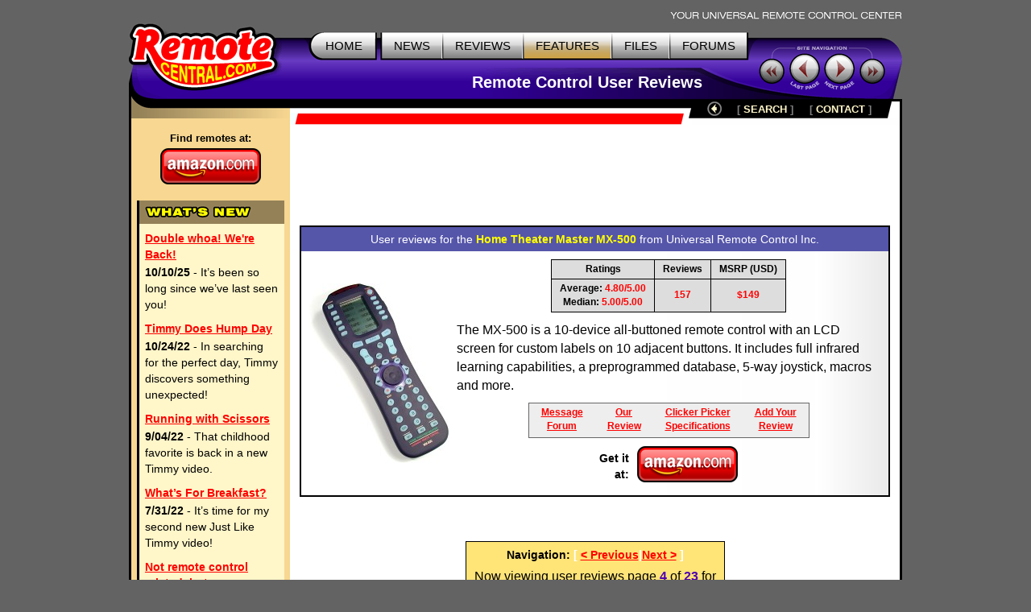

--- FILE ---
content_type: text/html; charset=UTF-8
request_url: https://www.remotecentral.com/ureview/41-4.htm
body_size: 8089
content:
<!DOCTYPE HTML PUBLIC "-//W3C//DTD HTML 4.01//EN" "http://www.w3.org/TR/html4/strict.dtd">
<html>
	<head>
	<meta charset="UTF-8">
	<title>RC User Reviews: Home Theater Master MX-500 Remote Control (4)</title>
	<link rel="stylesheet" type="text/css" href="/css/stylesheet.css">
	
<script async src="https://securepubads.g.doubleclick.net/tag/js/gpt.js" crossorigin="anonymous"></script>
<script>
  window.googletag = window.googletag || {cmd: []};
  googletag.cmd.push(function() {
    googletag.defineSlot('/21810518128/rc-lb-top', [[728, 120], [728, 90]], 'div-gpt-ad-1750879032239-0').addService(googletag.pubads());
    googletag.defineSlot('/21810518128/rc-sky-left', [[120, 600], [160, 600]], 'div-gpt-ad-1750879169684-0').addService(googletag.pubads());
    googletag.defineSlot('/21810518128/rc-sky-left-bot', [[120, 600], [160, 600]], 'div-gpt-ad-1750880770623-0').addService(googletag.pubads());
    googletag.defineSlot('/21810518128/rc-lb-bot', [[728, 90], [728, 120]], 'div-gpt-ad-1759870118260-0').addService(googletag.pubads());
    googletag.pubads().enableSingleRequest();
    googletag.enableServices();
  });
</script>


<script type="text/javascript">
  var _gaq = _gaq || [];
  _gaq.push(['_setAccount', 'UA-1838104-1']);
  _gaq.push(['_setDomainName', '.remotecentral.com']);
  _gaq.push(['_trackPageview']);
  (function() {
    var ga = document.createElement('script'); ga.type = 'text/javascript'; ga.async = true;
    ga.src = ('https:' == document.location.protocol ? 'https://ssl' : 'http://www') + '.google-analytics.com/ga.js';
    var s = document.getElementsByTagName('script')[0]; s.parentNode.insertBefore(ga, s);
  })();
</script>
	</head>


	<body>
	<div align="center">


	<table border="0" cellspacing="0" cellpadding="0" id="maintable">
		<tr class="hide"><td colspan="2" align="right"><img src="/t-tagline.gif" style="margin: 10px 1px 3px 0px" class="table" alt="Your Universal Remote Control Center"></td></tr>
	
		<tr class="hide"><td width="100%" colspan="2">
			<table width="100%" border="0" cellspacing="0" cellpadding="0">

			<tr align="left" valign="top"><td id="toplogobackground"><!-- robots content="noindex" --><img src="/t-rclogo.gif" width="190" height="95" class="table" alt="RemoteCentral.com"></td>
			<td align="right" valign="top" id="toptablebackground">
				<table border="0" cellspacing="0" cellpadding="0"><tr align="right"><td>
					<table border="0" cellspacing="0" cellpadding="0"><tr><td><img src="/t-button-home-l.gif" width="25" height="37" class="menubutton" alt=""></td>
						<td class="menulinks greybutton"><div class="menutext" id="homebutton"><a href="/index.html" title="Main site index">HOME</a></div></td>
						<td><img src="/t-button-home-r.gif" class="menubutton" alt=""></td>
						<td class="menulinks greybutton"><div class="menutext"><a href="/news/index.html" title="Find out what's new">NEWS</a></div></td>
						<td><img src="/t-button-mid.gif" width="3" height="37" class="menubutton" alt=""></td>
						<td class="menulinks greybutton"><div class="menutext"><a href="/reviews.htm" title="Exclusive in-depth reviews">REVIEWS</a></div></td>
						<td><img src="/t-button-mid.gif" width="3" height="37" class="menubutton" alt=""></td>
						<td class="menulinks yellowbutton"><div class="menutext"><a href="/features.htm" title="Special reports and sections">FEATURES</a></div></td>
						<td><img src="/t-button-mid.gif" width="3" height="37" class="menubutton" alt=""></td>
						<td class="menulinks greybutton"><div class="menutext"><a href="http://files.remotecentral.com/index.html" title="Download remote control files">FILES</a></div></td>
						<td><img src="/t-button-mid.gif" width="3" height="37" class="menubutton" alt=""></td>
						<td class="menulinks greybutton"><div class="menutext"><a href="/cgi-bin/mboard/forums.cgi" title="The remote control community">FORUMS</a></div></td>
						<td><img src="/t-button-right.gif" width="15" height="37" class="menubutton" alt=""></td></tr>
					</table>
					</td></tr>
					<tr><td align="right" id="titlebackground"><!-- /robots --><div id="title">
<!-- Top title -->
					Remote Control User Reviews
					</div></td></tr>
				</table>
			</td>
			<td id="sitecontrol"><img src="/t-sitecontrol-b.gif" width="178" height="77" border="0" style="margin: 18px 0px 0px 0px" usemap="#sitecontrol" class="table" alt=""></td></tr>
		</table>

<!-- Image maps -->
		<map name="sitecontrol">
		<area href="41-3.htm" shape="circle" coords="56,40,19" title="Previous page" alt="Previous page">
		<area href="41-5.htm" shape="circle" coords="99,40,19" title="Next page" alt="Next page">
		</map>

		<map name="backbutton">
		<area href="index.html" shape="circle" coords="9,9,9" title="Up level" alt="Up level" OnMouseOver="uplevel.src='/t-uplevel1.gif'" OnMouseOut="uplevel.src='/t-uplevel.gif'">
		</map>

		</td></tr>
		<tr valign="top"><td height="100%" rowspan="2" class="leftsidetable hide">
		<table width="100%" border="0" cellspacing="0" cellpadding="0">
			<tr valign="top"><td class="leftbar" id="lefttopbackground"><img src="/filler.gif" width="183" height="1" class="table" alt="">
<!-- Left bar content begin -->

			<div class="blacklinks" align="center">
				<a href="https://www.amazon.com/b?node=10967581&linkCode=ll2&tag=remocent-20&linkId=e905f1907e408b5a189d0e457786f800&language=en_US&ref_=as_li_ss_tl" target="_blank">
				<div style="font-size: 13px; font-weight: bold; font-family: arial; margin-bottom: 3px; margin-top:15px;">Find remotes at:</div>
				<div><img src="https://www.remotecentral.com/amazon-1.png" width="125" height="45" border="0" alt="Amazon.com" class="table"></div>
				</a>
			</div>


<!-- What's new bar -->

			<div class="whatsnewboxout">
				<div class="yellowheader"><img src="https://www.remotecentral.com/t-whatsnew.gif" width="134" height="17" alt="What's New" class="table"></div>
				<div class="whatsnewboxin">

					<div class="redlinks"><a href="https://www.remotecentral.com/news/683/double_whoa_were_back.html" class="whatsnewtitle">Double whoa! We're Back!</a></div>
					<div class="whatsnew"><b>10/10/25</b> - It’s been so long since we’ve last seen you!</div>

					<div class="redlinks"><a href="https://www.remotecentral.com/news/682/timmy_does_hump_day.html" class="whatsnewtitle">Timmy Does Hump Day</a></div>
					<div class="whatsnew"><b>10/24/22</b> - In searching for the perfect day, Timmy discovers something unexpected!</div>

					<div class="redlinks"><a href="https://www.remotecentral.com/news/681/running_with_scissors.html" class="whatsnewtitle">Running with Scissors</a></div>
					<div class="whatsnew"><b>9/04/22</b> - That childhood favorite is back in a new Timmy video.</div>

					<div class="redlinks"><a href="https://www.remotecentral.com/news/680/what’s_for_breakfast?.html" class="whatsnewtitle">What’s For Breakfast?</a></div>
					<div class="whatsnew"><b>7/31/22</b> - It’s time for my second new Just Like Timmy video!</div>

					<div class="redlinks"><a href="https://www.remotecentral.com/news/679/not_remote_control_related_but.html" class="whatsnewtitle">Not remote control related, but...</a></div>
					<div class="whatsnew"><b>7/12/22</b> - Why not check out my new YouTube animation channel, Just Like Timmy!</div>

					<div class="whatsnewindex"><a href="https://www.remotecentral.com/news/index.html">Read more news »</a></div>
				</div>
			</div>

			<div align="center" class="leftbaradout">
			<table border="0" cellspacing="0" cellpadding="0"><tr><td class="leftbaradmid">
				<div class="leftbaradin">
<!-- /21810518128/rc-sky-left -->
<div id='div-gpt-ad-1750879169684-0' style='min-width: 120px; min-height: 600px;'>
  <script>
    googletag.cmd.push(function() { googletag.display('div-gpt-ad-1750880770623-0'); });
  </script>
</div>
				</div>
			</td></tr></table>
			</div>

<!-- Latest reviews bar -->

			<div class="whatsnewboxout">
				<div class="yellowheader"><img src="https://www.remotecentral.com/t-newreviews.gif" width="144" height="17" alt="New Reviews" class="table"></div>
				<div class="whatsnewboxin">
					<div><a href="https://www.remotecentral.com/reviews/acoustic_research_xsight_touch/index.html" class="newreview">Acoustic Research Xsight Touch ARRX18G</a></div>
					<div class="hyellowline"><img src="https://www.remotecentral.com/t-darkyellow.gif" width="100%" height="2" alt="" class="table"></div>
					<div><a href="https://www.remotecentral.com/reviews/ps3_control_roundup/index.html" class="newreview">Sony PlayStation 3 Advanced Control Roundup</a></div>
					<div class="hyellowline"><img src="https://www.remotecentral.com/t-darkyellow.gif" width="100%" height="2" alt="" class="table"></div>
					<div><a href="https://www.remotecentral.com/reviews/pinnacle_pctv_hd_pro_stick/index.html" class="newreview">Pinnacle PCTV HD Pro Stick HDTV Tuner</a></div>
					<div class="hyellowline"><img src="https://www.remotecentral.com/t-darkyellow.gif" width="100%" height="2" alt="" class="table"></div>
					<div><a href="https://www.remotecentral.com/reviews/urc_r50/index.html" class="newreview">Universal Remote Control Inc. Digital R50</a></div>
				</div>
			</div>


			<div align="center" class="leftbaradout">
			<table border="0" cellspacing="0" cellpadding="0"><tr><td class="leftbaradmid">
				<div class="leftbaradin">
<!-- /21810518128/rc-sky-left-bot -->
<div id='div-gpt-ad-1750880770623-0' style='min-width: 120px; min-height: 600px;'>
  <script>
    googletag.cmd.push(function() { googletag.display('div-gpt-ad-1750880770623-0'); });
  </script>
</div>
				</div>
			</td></tr></table>
			</div>
	

<!-- Left bar content end -->				
			</td></tr>
		</table>
		</td><td valign="top" class="rightsidetable"><!-- robots content="noindex" -->
		<table class="hide" width="100%" border="0" cellspacing="0" cellpadding="0">
			<tr valign="top"><td align="left" class="redbackground"><img src="/t-redline-left.gif" width="15" height="15" style="margin: 17px 0px 0px 0px" alt=""></td>
			<td align="right" class="redbackground">
			<table border="0" cellspacing="0" cellpadding="0" id="blackbarbackground"><tr valign="top" align="right">
				<td><img src="/t-redline-right.gif" width="14" height="32" alt=""></td>
				<td><img src="/t-uplevel.gif" width="19" height="19" border="0" alt="Up level" style="margin: 3px 8px 0px 19px" usemap="#backbutton" name="uplevel"></td>
				<td><div class="bottomlinks bottommenutext" style="margin: 4px 10px 0px 10px">[ <a href="/search.htm" title="Find what you need">SEARCH</A> ]</div></td>
				<td><div class="bottomlinks bottommenutext" style="margin: 4px 19px 0px 10px">[ <a href="/contact.htm" title="Get in touch">CONTACT</A> ]</div></td>
				<td><img src="/t-blackbar-right.gif" width="16" height="24" alt=""></td></tr>
			</table>
			</td></tr>
		</table>
		<table width="100%" border="0" cellspacing="0" cellpadding="0">
			<tr><td class="maincontent text"><img src="/filler.gif" width="733" height="1" class="hide table" alt="">
			<div class="show">The following page was printed from RemoteCentral.com:</div><!-- /robots -->
			

<!-- Main page content-->


<!-- /21810518128/rc-lb-top -->
<div id='div-gpt-ad-1750879032239-0' style='min-width: 728px; min-height: 90px;'>
  <script>
    googletag.cmd.push(function() { googletag.display('div-gpt-ad-1750879032239-0'); });
  </script>
</div>
<p>
	
<table width="100%" border="0" cellpadding="0" cellspacing="2" style="background-color: #000;"><tr><td><table width="100%" border="0" cellpadding="0" cellspacing="0" class="filetablestructure">
<tr><td colspan="2" class="ureviewpagetopname">User reviews for the <b><span class="yellowtext">Home Theater Master MX-500</span></b> from Universal Remote Control Inc.</td></tr>
<tr><td><img src="/ureview/photos/mx500.jpg" class="left" alt="Home Theater Master MX-500" style="margin: 5px 0px 5px 10px;"></td><td valign="top" class="ureviewpagetopbg"><div align="center"><table border="0" cellpadding="0" cellspacing="1" style="background-color: #000;"><tr><td class="ureviewpagedata">Ratings</td><td class="ureviewpagedata">Reviews</td><td class="ureviewpagedata">MSRP (USD)</td></tr>
<tr><td class="ureviewpagedata">Average: <span class="redtext">4.80/5.00</span><br>Median: <span class="redtext">5.00/5.00</span></td><td class="ureviewpagedata redtext">157</td><td class="ureviewpagedata redtext">$149</td></tr></table></div>
<div class="text" style="padding: 10px 0px 10px 0px">The MX-500 is a 10-device all-buttoned remote control with an LCD screen for custom labels on 10 adjacent buttons. It includes full infrared learning capabilities, a preprogrammed database, 5-way joystick, macros and more.</div>
<div align="center"><table border="0" cellpadding="0" cellspacing="1" style="background-color: #666;"><tr><td><table border="0" cellpadding="0" cellspacing="0"><tr><td class="ureviewpagedata2"><a href="/cgi-bin/mboard/rc-master/list.cgi">Message<br>Forum</a></td><td class="ureviewpagedata2"><a href="/mx500/index.html">Our<br>Review</a></td><td class="ureviewpagedata2"><a href="/cgi-bin/clicker/match.cgi?mode=detail&num=18">Clicker Picker<br>Specifications</a></td><td class="ureviewpagedata2"><a href="/cgi-bin/ureview/submit.cgi?41">Add Your<br>Review</a></td></tr></table></td></tr></table></div>
<div align="center"><table border="0" cellpadding="0" cellspacing="0"><tr><td class="smalltext" style="text-align: right; padding: 10px 10px 0px 10px;"><b>Get it<br>at:</b></td><td style="padding: 10px 10px 0px 0px;"><a href="/cgi-bin/ads/shop.cgi?41,1" target="_blank"><img src="/amazon-1.png" width="125" height="45" border="0" alt="Amazon.com"></a></td></tr></table></div>

</td></tr>
</table></td></tr></table><p><br>

<div align="center"><table cellspacing="1" cellpadding="0" border="0" bgcolor="#000000"><tr><td><table width="100%" cellspacing="0" cellpadding="0" border="0" class="tablelightyellow" style="padding: 6px 10px 7px 10px;"><tr><td align="middle"><div class="smalltextc whitetext"><b><span style="color: #000">Navigation:</span> [ <a href="41-3.htm">&lt; Previous</a>|<a href="41-5.htm">Next &gt;</a> ]</b></div><div class="textnorm" style="margin: 5px 0px 0px 0px;">Now viewing user reviews page <span class="bluetext"><b>4</b></span> of <span class="bluetext"><b>23</b></span> for<br>the Home Theater Master MX-500 remote.</div>
<div class="smalltext whitetext"><b>[ <span style="color: #000">Go to:</span> |<a href="41.htm">1</a>|<a href="41-2.htm">2</a>|<a href="41-3.htm">3</a>|<span class="bluetext">4</span>|<a href="41-5.htm">5</a>|<a href="41-6.htm">6</a>|<a href="41-7.htm">7</a>|<a href="41-23.htm">Last &gt&gt</a> ]</b></div></td></tr></table></td></tr></table></div><p>
<table width="100%" border="0" cellpadding="0" cellspacing="2" class="maintable"><tr><td class="ureviewpagename">Written by <b><a href="/cdn-cgi/l/email-protection#7014110202151e301a1f1c041d11191c5e131f1d">Darren</a></b> from Chicago, USA.<div class="smalltextc">The reviewer has used this remote control for 1-3 months.</div></td></tr>
<tr><td><table width="100%" border="0" cellpadding="0" cellspacing="0" class="maintablepad"><tr><td><table width="100%" border="0" cellpadding="0" cellspacing="2" class="filetablestructure">
<tr><td colspan="2" style="font-size: 74%; color: #e7e7e7; background-color: #5555aa; padding: 4px 10px 5px 10px;"><span class="whitetext"><b>Review 136</b></span> made on <span class="whitetext"><b>Tuesday January 27, 2004 at 7:56 PM</b></span>.</td></tr>
<tr><td class="ureviewpageleft">Strengths:</td><td class="ureviewpageright">Does everything I needed it to do.<BR>Easy to program, easy to use.<BR>Great range and backlighting.</td></tr>
<tr><td class="ureviewpageleft">Weaknesses:</td><td class="ureviewpageright">Limited internal discrete code ability but it can learn them from another remote or via IRClone and a Pronto file conversion program.<BR><BR>I prefer hard buttons for devices but the LCD buttons are easy enough once you learn to hit "Main" to get back to the top device menu.<BR><BR>Somewhat limited macro ability but more than enough for my 6 devices.</td></tr>
<tr><td colspan="2" class="divideline"><img src="/filler.gif" width="1" height="2"></td></tr>
<tr><td class="ureviewpageleft">Review:</td><td class="ureviewpagebottom">Briefly, it works well and does everything I need it to do.  I purchased the MX-500 and the IRClone software and interface from Bluedo.com.  Highly recommended product and retailer.</td></tr>
<tr><td colspan="2" class="divideline"><img src="/filler.gif" width="1" height="2"></td></tr>
<tr><td colspan="2" style="background-color: #eee; padding: 5px 10px 5px 10px;" align="middle"><table border="0" cellpadding="0" cellspacing="0" class="ureviewpagebotstars" style="padding: 0px 10px 0px 10px;"><tr><td>Quality: <img src="/dvd/star1.gif" width="14" height="16" class="star"><img src="/dvd/star1.gif" width="14" height="16" class="star"><img src="/dvd/star1.gif" width="14" height="16" class="star"><img src="/dvd/star1.gif" width="14" height="16" class="star"><img src="/dvd/star1.gif" width="14" height="16" class="star"></td><td>Features: <img src="/dvd/star1.gif" width="14" height="16" class="star"><img src="/dvd/star1.gif" width="14" height="16" class="star"><img src="/dvd/star1.gif" width="14" height="16" class="star"><img src="/dvd/star1.gif" width="14" height="16" class="star"><img src="/dvd/star1.gif" width="14" height="16" class="star"></td><td>Value: <img src="/dvd/star1.gif" width="14" height="16" class="star"><img src="/dvd/star1.gif" width="14" height="16" class="star"><img src="/dvd/star1.gif" width="14" height="16" class="star"><img src="/dvd/star1.gif" width="14" height="16" class="star"><img src="/dvd/star0.gif" width="14" height="16" class="star"></td></tr></table></td></tr>
</table></td></tr></table></td></tr></table><p>

<table width="100%" border="0" cellpadding="0" cellspacing="2" class="maintable"><tr><td class="ureviewpagename">Written by <b><a href="/cdn-cgi/l/email-protection#284a5a414b431b68524a5247474506464d5c">Dave Brickley</a></b> from Pennsylvania.<div class="smalltextc">The reviewer has used this remote control for 1-3 months.</div></td></tr>
<tr><td><table width="100%" border="0" cellpadding="0" cellspacing="0" class="maintablepad"><tr><td><table width="100%" border="0" cellpadding="0" cellspacing="2" class="filetablestructure">
<tr><td colspan="2" style="font-size: 74%; color: #e7e7e7; background-color: #5555aa; padding: 4px 10px 5px 10px;"><span class="whitetext"><b>Review 135</b></span> made on <span class="whitetext"><b>Sunday January 25, 2004 at 1:36 PM</b></span>.</td></tr>
<tr><td class="ureviewpageleft">Strengths:</td><td class="ureviewpageright">everything</td></tr>
<tr><td class="ureviewpageleft">Weaknesses:</td><td class="ureviewpageright">none</td></tr>
<tr><td colspan="2" class="divideline"><img src="/filler.gif" width="1" height="2"></td></tr>
<tr><td class="ureviewpageleft">Review:</td><td class="ureviewpagebottom">once you understand the macro set up and how to program it.this is the greatest thing since sliced bread. Buy one and try it you won't be disappointed. </td></tr>
<tr><td colspan="2" class="divideline"><img src="/filler.gif" width="1" height="2"></td></tr>
<tr><td colspan="2" style="background-color: #eee; padding: 5px 10px 5px 10px;" align="middle"><table border="0" cellpadding="0" cellspacing="0" class="ureviewpagebotstars" style="padding: 0px 10px 0px 10px;"><tr><td>Quality: <img src="/dvd/star1.gif" width="14" height="16" class="star"><img src="/dvd/star1.gif" width="14" height="16" class="star"><img src="/dvd/star1.gif" width="14" height="16" class="star"><img src="/dvd/star1.gif" width="14" height="16" class="star"><img src="/dvd/star1.gif" width="14" height="16" class="star"></td><td>Features: <img src="/dvd/star1.gif" width="14" height="16" class="star"><img src="/dvd/star1.gif" width="14" height="16" class="star"><img src="/dvd/star1.gif" width="14" height="16" class="star"><img src="/dvd/star1.gif" width="14" height="16" class="star"><img src="/dvd/star1.gif" width="14" height="16" class="star"></td><td>Value: <img src="/dvd/star1.gif" width="14" height="16" class="star"><img src="/dvd/star1.gif" width="14" height="16" class="star"><img src="/dvd/star1.gif" width="14" height="16" class="star"><img src="/dvd/star1.gif" width="14" height="16" class="star"><img src="/dvd/star1.gif" width="14" height="16" class="star"></td></tr></table></td></tr>
</table></td></tr></table></td></tr></table><p>

<table width="100%" border="0" cellpadding="0" cellspacing="2" class="maintable"><tr><td class="ureviewpagename">Written by <b><a href="/cdn-cgi/l/email-protection#ef8a8e8489af9d80888a9d9cc18c8082">eakf</a></b> from Ottawa, Canada.<div class="smalltextc">The reviewer has used this remote control for 3-6 months.</div></td></tr>
<tr><td><table width="100%" border="0" cellpadding="0" cellspacing="0" class="maintablepad"><tr><td><table width="100%" border="0" cellpadding="0" cellspacing="2" class="filetablestructure">
<tr><td colspan="2" style="font-size: 74%; color: #e7e7e7; background-color: #5555aa; padding: 4px 10px 5px 10px;"><span class="whitetext"><b>Review 134</b></span> made on <span class="whitetext"><b>Wednesday January 21, 2004 at 3:51 PM</b></span>.</td></tr>
<tr><td class="ureviewpageleft">Strengths:</td><td class="ureviewpageright">Great versitility, Powerful IR emitters, economically priced (in the US), Very durable, good backlighting, many buttons!</td></tr>
<tr><td class="ureviewpageleft">Weaknesses:</td><td class="ureviewpageright">Product price - in Canada</td></tr>
<tr><td colspan="2" class="divideline"><img src="/filler.gif" width="1" height="2"></td></tr>
<tr><td class="ureviewpageleft">Review:</td><td class="ureviewpagebottom">It says a lot about this remote to just look at the other user reviews in this section.  At the time that I wrote this, this is the ONLY remote that has maintained a 5 star average AND has over 100 user testiments to that fact.<BR><BR>I upgraded to this remote after trying and returning a Radioshack (OFA) Kamelion remote and after having used a Marantz RC1200 for a couple of years.  I paid way to much for this in Canada and THEN found out how much I could get it for just across the border - ouch!<BR><BR>Price notwithstanding, I was able to quickly and easily set up my remote to do exactly what I wanted.  It helped that I was familiar with learning remotes, but I don't think a novice would find it difficult.<BR><BR>After a month, or two, I read up about, and bought the IR clone companion.  This is a valuable piece of equipment for any one who likes to change their equipment or re-arrange commands.  It has the added abilities of being able to back up the remote and download discreets available to a variety of remotes.<BR><BR>The macros make the remote intuitive to use for the average user.  The backlighting is superb, but not necessary after you learn where your buttons are.  The hard buttons make the remote easy to use under the covers.  Place your thumb on the pad and the most popular commands are only a thumb-length away.<BR><BR>It comes with enough support for even an advanced home theater system, though some would like more devices, I haven't found this to be a problem.<BR><BR>HTM is also reported to have exceptional support for their products. Thankfully, I haven't had to test this for myself yet.  HTM even upgrades the models once in a while which is why I feel this remote has been around for so long.<BR><BR>This remote may very well be the last remote you need to buy!</td></tr>
<tr><td colspan="2" class="divideline"><img src="/filler.gif" width="1" height="2"></td></tr>
<tr><td colspan="2" style="background-color: #eee; padding: 5px 10px 5px 10px;" align="middle"><table border="0" cellpadding="0" cellspacing="0" class="ureviewpagebotstars" style="padding: 0px 10px 0px 10px;"><tr><td>Quality: <img src="/dvd/star1.gif" width="14" height="16" class="star"><img src="/dvd/star1.gif" width="14" height="16" class="star"><img src="/dvd/star1.gif" width="14" height="16" class="star"><img src="/dvd/star1.gif" width="14" height="16" class="star"><img src="/dvd/star1.gif" width="14" height="16" class="star"></td><td>Features: <img src="/dvd/star1.gif" width="14" height="16" class="star"><img src="/dvd/star1.gif" width="14" height="16" class="star"><img src="/dvd/star1.gif" width="14" height="16" class="star"><img src="/dvd/star1.gif" width="14" height="16" class="star"><img src="/dvd/star1.gif" width="14" height="16" class="star"></td><td>Value: <img src="/dvd/star1.gif" width="14" height="16" class="star"><img src="/dvd/star1.gif" width="14" height="16" class="star"><img src="/dvd/star1.gif" width="14" height="16" class="star"><img src="/dvd/star1.gif" width="14" height="16" class="star"><img src="/dvd/star1.gif" width="14" height="16" class="star"></td></tr></table></td></tr>
</table></td></tr></table></td></tr></table><p>

<table width="100%" border="0" cellpadding="0" cellspacing="2" class="maintable"><tr><td class="ureviewpagename">Written by <b><a href="/cdn-cgi/l/email-protection#fd9793928f909cbd9e928c8894d3939889">Jorge Matos</a></b> from Catano,Puerto Rico.<div class="smalltextc">The reviewer has used this remote control for 1-3 months.</div></td></tr>
<tr><td><table width="100%" border="0" cellpadding="0" cellspacing="0" class="maintablepad"><tr><td><table width="100%" border="0" cellpadding="0" cellspacing="2" class="filetablestructure">
<tr><td colspan="2" style="font-size: 74%; color: #e7e7e7; background-color: #5555aa; padding: 4px 10px 5px 10px;"><span class="whitetext"><b>Review 133</b></span> made on <span class="whitetext"><b>Friday January 2, 2004 at 12:59 AM</b></span>.</td></tr>
<tr><td class="ureviewpageleft">Strengths:</td><td class="ureviewpageright">Easy to use.Good price.Wonderfull........</td></tr>
<tr><td class="ureviewpageleft">Weaknesses:</td><td class="ureviewpageright">NONE</td></tr>
<tr><td colspan="2" class="divideline"><img src="/filler.gif" width="1" height="2"></td></tr>
<tr><td class="ureviewpageleft">Review:</td><td class="ureviewpagebottom">I return in one week camalen 6-1 from Radioshak and one rm-av 3000,from sony,to<BR>hard for programing/The MX/500 is very simple to programing,the learn key very easy to use,also the oders keys to programing are easy to do the job.Excelent manual instruction.I use on 8 device on my hometeather sistems.Iloved.</td></tr>
<tr><td colspan="2" class="divideline"><img src="/filler.gif" width="1" height="2"></td></tr>
<tr><td colspan="2" style="background-color: #eee; padding: 5px 10px 5px 10px;" align="middle"><table border="0" cellpadding="0" cellspacing="0" class="ureviewpagebotstars" style="padding: 0px 10px 0px 10px;"><tr><td>Quality: <img src="/dvd/star1.gif" width="14" height="16" class="star"><img src="/dvd/star1.gif" width="14" height="16" class="star"><img src="/dvd/star1.gif" width="14" height="16" class="star"><img src="/dvd/star1.gif" width="14" height="16" class="star"><img src="/dvd/star1.gif" width="14" height="16" class="star"></td><td>Features: <img src="/dvd/star1.gif" width="14" height="16" class="star"><img src="/dvd/star1.gif" width="14" height="16" class="star"><img src="/dvd/star1.gif" width="14" height="16" class="star"><img src="/dvd/star1.gif" width="14" height="16" class="star"><img src="/dvd/star1.gif" width="14" height="16" class="star"></td><td>Value: <img src="/dvd/star1.gif" width="14" height="16" class="star"><img src="/dvd/star1.gif" width="14" height="16" class="star"><img src="/dvd/star1.gif" width="14" height="16" class="star"><img src="/dvd/star1.gif" width="14" height="16" class="star"><img src="/dvd/star1.gif" width="14" height="16" class="star"></td></tr></table></td></tr>
</table></td></tr></table></td></tr></table><p>

<table width="100%" border="0" cellpadding="0" cellspacing="2" class="maintable"><tr><td class="ureviewpagename">Written by <b><a href="/cdn-cgi/l/email-protection#ddb6b6b8b1b1a4ec9da9afb4bcb9f3afaff3beb2b0">KT Kelly</a></b> from NC.<div class="smalltextc">The reviewer has used this remote control for 1-2 years.</div></td></tr>
<tr><td><table width="100%" border="0" cellpadding="0" cellspacing="0" class="maintablepad"><tr><td><table width="100%" border="0" cellpadding="0" cellspacing="2" class="filetablestructure">
<tr><td colspan="2" style="font-size: 74%; color: #e7e7e7; background-color: #5555aa; padding: 4px 10px 5px 10px;"><span class="whitetext"><b>Review 132</b></span> made on <span class="whitetext"><b>Wednesday November 19, 2003 at 2:22 PM</b></span>.</td></tr>
<tr><td class="ureviewpageleft">Strengths:</td><td class="ureviewpageright">As always with URC, the programming is pretty darn easy.</td></tr>
<tr><td class="ureviewpageleft">Weaknesses:</td><td class="ureviewpageright">I for one, dislike the joystick. And my customers have agreed.</td></tr>
<tr><td colspan="2" class="divideline"><img src="/filler.gif" width="1" height="2"></td></tr>
<tr><td class="ureviewpageleft">Review:</td><td class="ureviewpagebottom">Overall a good remote. But, as in the others that share the same design, the joystick is a PIA in my mind. When using this remote to operate a satellite system, depressing the joystick for "Select" function, invariably leads to an error. <BR><BR>Depress the button and end up changing channels up/down, or get a side to side on the menu. Dang irritating for end users. Didn't have this issue with the old SL-9000.</td></tr>
<tr><td colspan="2" class="divideline"><img src="/filler.gif" width="1" height="2"></td></tr>
<tr><td colspan="2" style="background-color: #eee; padding: 5px 10px 5px 10px;" align="middle"><table border="0" cellpadding="0" cellspacing="0" class="ureviewpagebotstars" style="padding: 0px 10px 0px 10px;"><tr><td>Quality: <img src="/dvd/star1.gif" width="14" height="16" class="star"><img src="/dvd/star1.gif" width="14" height="16" class="star"><img src="/dvd/star1.gif" width="14" height="16" class="star"><img src="/dvd/star1.gif" width="14" height="16" class="star"><img src="/dvd/star1.gif" width="14" height="16" class="star"></td><td>Features: <img src="/dvd/star1.gif" width="14" height="16" class="star"><img src="/dvd/star1.gif" width="14" height="16" class="star"><img src="/dvd/star0.gif" width="14" height="16" class="star"><img src="/dvd/star0.gif" width="14" height="16" class="star"><img src="/dvd/star0.gif" width="14" height="16" class="star"></td><td>Value: <img src="/dvd/star1.gif" width="14" height="16" class="star"><img src="/dvd/star1.gif" width="14" height="16" class="star"><img src="/dvd/star0.gif" width="14" height="16" class="star"><img src="/dvd/star0.gif" width="14" height="16" class="star"><img src="/dvd/star0.gif" width="14" height="16" class="star"></td></tr></table></td></tr>
</table></td></tr></table></td></tr></table><p>

<table width="100%" border="0" cellpadding="0" cellspacing="2" class="maintable"><tr><td class="ureviewpagename">Written by <b><a href="/cdn-cgi/l/email-protection#1071607562716a7f62507e757f3e62623e737f7d">Nick Zender</a></b> from Akron, Ohio.<div class="smalltextc">The reviewer has used this remote control for 1-3 months.</div></td></tr>
<tr><td><table width="100%" border="0" cellpadding="0" cellspacing="0" class="maintablepad"><tr><td><table width="100%" border="0" cellpadding="0" cellspacing="2" class="filetablestructure">
<tr><td colspan="2" style="font-size: 74%; color: #e7e7e7; background-color: #5555aa; padding: 4px 10px 5px 10px;"><span class="whitetext"><b>Review 131</b></span> made on <span class="whitetext"><b>Saturday November 15, 2003 at 2:27 PM</b></span>.</td></tr>
<tr><td class="ureviewpageleft">Strengths:</td><td class="ureviewpageright">Feels good, just the right size.<BR>Easy to program<BR></td></tr>
<tr><td class="ureviewpageleft">Weaknesses:</td><td class="ureviewpageright">I have not found any yet.</td></tr>
<tr><td colspan="2" class="divideline"><img src="/filler.gif" width="1" height="2"></td></tr>
<tr><td class="ureviewpageleft">Review:</td><td class="ureviewpagebottom">I been itching to get a new remote for some time now and had pretty much decided on the MX500 based on the reviews here. I could not find one locally and tried literally every electronic store within 100 mile radius.<BR>While searching I was offered a pretty decent deal on the Sony Av3000 which sure looked cool and although it had just fair reviews there were also many more reviews for it.<BR>I went ahead and bought it and although it worked great it was just very bulky, would be perfect if you watched your home theatre from behind a desk!<BR>It was also very difficult to read in low lighting ect...<BR>Anyway I took it back and ordered the MX500 from Bluedo.com.<BR>Grat price, two year warranty and excellent service.<BR>I cleared the remote of everything based on the FAQ at Bluedo and used the learning feature to input all my remotes.<BR>Made my lcd labels and was up and running.<BR>The only bad part is now I want to play with the remote more than watch the movie!<BR>I keep testing it different ways to make sure it works alright and so far it has been one great experience.<BR>So far this has been the perfect solution for me.<BR>Thanks to all the other reviewers and remotecentral for providing this awesome site.<BR></td></tr>
<tr><td colspan="2" class="divideline"><img src="/filler.gif" width="1" height="2"></td></tr>
<tr><td colspan="2" style="background-color: #eee; padding: 5px 10px 5px 10px;" align="middle"><table border="0" cellpadding="0" cellspacing="0" class="ureviewpagebotstars" style="padding: 0px 10px 0px 10px;"><tr><td>Quality: <img src="/dvd/star1.gif" width="14" height="16" class="star"><img src="/dvd/star1.gif" width="14" height="16" class="star"><img src="/dvd/star1.gif" width="14" height="16" class="star"><img src="/dvd/star1.gif" width="14" height="16" class="star"><img src="/dvd/star1.gif" width="14" height="16" class="star"></td><td>Features: <img src="/dvd/star1.gif" width="14" height="16" class="star"><img src="/dvd/star1.gif" width="14" height="16" class="star"><img src="/dvd/star1.gif" width="14" height="16" class="star"><img src="/dvd/star1.gif" width="14" height="16" class="star"><img src="/dvd/star1.gif" width="14" height="16" class="star"></td><td>Value: <img src="/dvd/star1.gif" width="14" height="16" class="star"><img src="/dvd/star1.gif" width="14" height="16" class="star"><img src="/dvd/star1.gif" width="14" height="16" class="star"><img src="/dvd/star1.gif" width="14" height="16" class="star"><img src="/dvd/star1.gif" width="14" height="16" class="star"></td></tr></table></td></tr>
</table></td></tr></table></td></tr></table><p>

<table width="100%" border="0" cellpadding="0" cellspacing="2" class="maintable"><tr><td class="ureviewpagename">Written by <b><a href="/cdn-cgi/l/email-protection#187a777a797c7d7a6c587d7b366a6a367b7775">David Deyarmin</a></b> from Havelock, NC.<div class="smalltextc">The reviewer has used this remote control for 1-3 months.</div></td></tr>
<tr><td><table width="100%" border="0" cellpadding="0" cellspacing="0" class="maintablepad"><tr><td><table width="100%" border="0" cellpadding="0" cellspacing="2" class="filetablestructure">
<tr><td colspan="2" style="font-size: 74%; color: #e7e7e7; background-color: #5555aa; padding: 4px 10px 5px 10px;"><span class="whitetext"><b>Review 130</b></span> made on <span class="whitetext"><b>Saturday November 15, 2003 at 10:31 AM</b></span>.</td></tr>
<tr><td class="ureviewpageleft">Strengths:</td><td class="ureviewpageright">Powerful, feels great and very easy to program</td></tr>
<tr><td class="ureviewpageleft">Weaknesses:</td><td class="ureviewpageright">NONE</td></tr>
<tr><td colspan="2" class="divideline"><img src="/filler.gif" width="1" height="2"></td></tr>
<tr><td class="ureviewpageleft">Review:</td><td class="ureviewpagebottom">I can't even program my VCR but I mastered this remote in less then 15 minutes.<BR><BR>It did not have codes for my Sony Grand WEGA III TV nor my Sony Combo VCR/DVD Unit but I was able to teach it every command in less the 15 minutes.<BR><BR>I had zero experience with high end universal remotes but I did the research and all indicators suggested this was the best remote for me and after only using it for a week I know I made the right choice.</td></tr>
<tr><td colspan="2" class="divideline"><img src="/filler.gif" width="1" height="2"></td></tr>
<tr><td colspan="2" style="background-color: #eee; padding: 5px 10px 5px 10px;" align="middle"><table border="0" cellpadding="0" cellspacing="0" class="ureviewpagebotstars" style="padding: 0px 10px 0px 10px;"><tr><td>Quality: <img src="/dvd/star1.gif" width="14" height="16" class="star"><img src="/dvd/star1.gif" width="14" height="16" class="star"><img src="/dvd/star1.gif" width="14" height="16" class="star"><img src="/dvd/star1.gif" width="14" height="16" class="star"><img src="/dvd/star1.gif" width="14" height="16" class="star"></td><td>Features: <img src="/dvd/star1.gif" width="14" height="16" class="star"><img src="/dvd/star1.gif" width="14" height="16" class="star"><img src="/dvd/star1.gif" width="14" height="16" class="star"><img src="/dvd/star1.gif" width="14" height="16" class="star"><img src="/dvd/star1.gif" width="14" height="16" class="star"></td><td>Value: <img src="/dvd/star1.gif" width="14" height="16" class="star"><img src="/dvd/star1.gif" width="14" height="16" class="star"><img src="/dvd/star1.gif" width="14" height="16" class="star"><img src="/dvd/star1.gif" width="14" height="16" class="star"><img src="/dvd/star1.gif" width="14" height="16" class="star"></td></tr></table></td></tr>
</table></td></tr></table></td></tr></table><p>


<!-- /21810518128/rc-lb-bot -->
<div id='div-gpt-ad-1759870118260-0' style='min-width: 728px; min-height: 90px;'>
  <script data-cfasync="false" src="/cdn-cgi/scripts/5c5dd728/cloudflare-static/email-decode.min.js"></script><script>
    googletag.cmd.push(function() { googletag.display('div-gpt-ad-1759870118260-0'); });
  </script>
</div>
<p>
	<div align="center"><table cellspacing="1" cellpadding="0" border="0" bgcolor="#000000"><tr><td><table width="100%" cellspacing="0" cellpadding="0" border="0" class="tablelightyellow" style="padding: 6px 10px 7px 10px;"><tr><td align="middle"><div class="smalltextc whitetext"><b><span style="color: #000">Navigation:</span> [ <a href="41-3.htm">&lt; Previous</a>|<a href="41-5.htm">Next &gt;</a> ]</b></div><div class="textnorm" style="margin: 5px 0px 0px 0px;">Now viewing user reviews page <span class="bluetext"><b>4</b></span> of <span class="bluetext"><b>23</b></span> for<br>the Home Theater Master MX-500 remote.</div>
<div class="smalltext whitetext"><b>[ <span style="color: #000">Go to:</span> |<a href="41.htm">1</a>|<a href="41-2.htm">2</a>|<a href="41-3.htm">3</a>|<span class="bluetext">4</span>|<a href="41-5.htm">5</a>|<a href="41-6.htm">6</a>|<a href="41-7.htm">7</a>|<a href="41-23.htm">Last &gt&gt</a> ]</b></div></td></tr></table></td></tr></table></div><p>
<table width="100%" cellpadding="0" cellspacing="0" border="0" class="nextprevpage"><tr class="text"><td align="left"><h6><a href="index.html"><img src="/arw-l.gif" width="25" height="25" border="0" class="nextprevimg" alt="Previous Page">Return to the user reviews index...</a></h6></td><td align="right"><h6><a href="/cgi-bin/ureview/submit.cgi?41">Add your review<img src="/arw-r.gif" width="25" height="25" border="0" class="nextprevimg" alt="Add Your Review"></a></h6></td></tr></table><p>


<!-- Main page content end -->				
			</td></tr>
		</table>
		</td></tr>



		<tr><td valign="bottom" class="rightsidetable">
			<table width="100%" cellpadding="0" cellspacing="0" border="0">
			<tr><td id="copytablet"><div id="copyline"></div></td></tr>
			<tr><td id="copytablel" class="bluelinks">©1998-2026, Daniel Tonks. All rights reserved. &nbsp;<a href="/contact.htm">Contact</a> | <a href="/ads.htm">Advertise</a><br>
			<a href="/index.html">Home</a> | <a href="/news/index.html">News</a> | <a href="/reviews.htm">Reviews</a> | <a href="/features.htm">Features</a> | <a href="http://files.remotecentral.com/index.html">Files</a> | <a href="/cgi-bin/mboard/forums.cgi">Forums</a> | <a href="/search.htm">Search</a></td></tr>
			</table>
		</td></tr>
		<tr class="hide"><td colspan="2" class="bottombackground"></td></tr>
	</table>


	</div>
	<script defer src="https://static.cloudflareinsights.com/beacon.min.js/vcd15cbe7772f49c399c6a5babf22c1241717689176015" integrity="sha512-ZpsOmlRQV6y907TI0dKBHq9Md29nnaEIPlkf84rnaERnq6zvWvPUqr2ft8M1aS28oN72PdrCzSjY4U6VaAw1EQ==" data-cf-beacon='{"version":"2024.11.0","token":"933f4f6287e248bfba07c774bb001e69","r":1,"server_timing":{"name":{"cfCacheStatus":true,"cfEdge":true,"cfExtPri":true,"cfL4":true,"cfOrigin":true,"cfSpeedBrain":true},"location_startswith":null}}' crossorigin="anonymous"></script>
</body>
</html>


--- FILE ---
content_type: text/html; charset=utf-8
request_url: https://www.google.com/recaptcha/api2/aframe
body_size: 262
content:
<!DOCTYPE HTML><html><head><meta http-equiv="content-type" content="text/html; charset=UTF-8"></head><body><script nonce="eNedeytrlcA0XbWF5iqc-g">/** Anti-fraud and anti-abuse applications only. See google.com/recaptcha */ try{var clients={'sodar':'https://pagead2.googlesyndication.com/pagead/sodar?'};window.addEventListener("message",function(a){try{if(a.source===window.parent){var b=JSON.parse(a.data);var c=clients[b['id']];if(c){var d=document.createElement('img');d.src=c+b['params']+'&rc='+(localStorage.getItem("rc::a")?sessionStorage.getItem("rc::b"):"");window.document.body.appendChild(d);sessionStorage.setItem("rc::e",parseInt(sessionStorage.getItem("rc::e")||0)+1);localStorage.setItem("rc::h",'1770135107051');}}}catch(b){}});window.parent.postMessage("_grecaptcha_ready", "*");}catch(b){}</script></body></html>